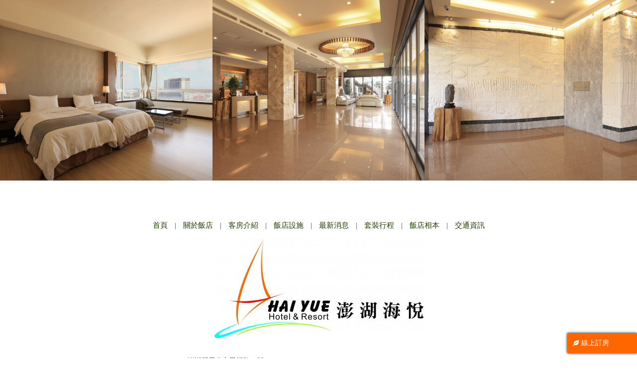

--- FILE ---
content_type: text/html; charset=utf-8
request_url: http://haiyue.com.tw/?uid=1
body_size: 7712
content:
<!DOCTYPE HTML>
<html>
<head>
<meta http-equiv="Content-Type" content="text/html; charset=utf-8">
<meta name="viewport" oricontent="width=device-width, initial-scale=1" content="width=device-width; initial-scale=1.0; maximum-scale=1.0; user-scalable=0">
<title>澎湖海悅飯店 | 官方網站</title>
<meta name="title" content="澎湖海悅飯店 | 官方網站" />
<meta name="description" content="澎湖海悅飯店為2009年全新海景觀光渡假酒店，座落於馬公市中心商圈，比鄰漁人碼頭，距馬公港約3分鐘車程及馬公機場約15分鐘。鄰近天后宮、中央古街、順承門、觀音亭" />
<meta name="keywords" content="澎湖海悅,海悅飯店,澎湖住宿,帆船,自助式早餐buffet,澎湖旅遊,haiyue海景飯店" />
<meta name="robots" content="index,follow" />
<meta property="og:title" content="澎湖海悅飯店 | 官方網站" />
<meta property="og:type" content="article" />
<meta property='og:url' content="http://haiyue.com.tw/?uid=1"/>
<meta property="og:image" content="upload/metapic.jpg" />
<meta property="og:description" content="澎湖海悅飯店為2009年全新海景觀光渡假酒店，座落於馬公市中心商圈，比鄰漁人碼頭，距馬公港約3分鐘車程及馬公機場約15分鐘。鄰近天后宮、中央古街、順承門、觀音亭"/> 

<link rel="shortcut icon" href="images/favicon.png" />

<script await src="zplugin/jquery-2.1.1.js?time=1769028914"></script>
<!--
<script async src="zplugin/jquery.scrollTo.js?time=1769028914"></script>
<script async src="zplugin/jquery.easing.js?time=1769028914"></script>
-->

<link href="css/reset.css" rel="stylesheet" type="text/css">
<link href="ztpl/css/bootstrap.css" rel="stylesheet" type="text/css">
<link href="css/oki_ui.css" rel="stylesheet" type="text/css">
<link href="css/style.css" rel="stylesheet" type="text/css">

<!-- photoswipe Core CSS file -->
<link rel="stylesheet" href="zplugin/photoswipe/photoswipe.css"> 
<link rel="stylesheet" href="zplugin/photoswipe/default-skin/default-skin.css"> 
<link rel="stylesheet" href="zplugin/owlcarousel/assets/owl.carousel.min.css">
<link rel="stylesheet" href="zplugin/owlcarousel/assets/owl.theme.default.min.css">
</head>
<style>
  .content{
	background-image:url(upload/bg.jpg);
    background-size:cover;
  }
</style>

<body><!--[ga]-->
<!-- Global site tag (gtag.js) - Google Analytics -->
<script async src="https://www.googletagmanager.com/gtag/js?id=G-QTBJ3Y0BYJ"></script>
<script>
  window.dataLayer = window.dataLayer || [];
  function gtag(){dataLayer.push(arguments);}
  gtag('js', new Date());

  gtag('config', 'G-QTBJ3Y0BYJ');
</script>

<!--[ga]-->



<div class="container">



<!--[main]-->
    
    <div class="owlslider owl-carousel ">
       <div class='item' style='background-image:url(upload/index_1.jpg)'></div>
<div class='item' style='background-image:url(upload/index_2.jpg)'></div>
<div class='item' style='background-image:url(upload/index_3.jpg)'></div>
    
    </div>
    
    


<!--[main]-->


    <div class="lang_box">
    
      
      
       
    </div>


    <div class="menu_box">
    
      
      <!--[mloop]-->
         <a href="index.php">首頁</a> <span>|</span>
      
         <a href="about.php">關於飯店</a> <span>|</span>
      
         <a href="room.php">客房介紹</a> <span>|</span>
      
         <a href="fac.php">飯店設施</a> <span>|</span>
      
         <a href="news.php">最新消息</a> <span>|</span>
      
         <a href="pack.php">套裝行程</a> <span>|</span>
      
         <a href="album.php">飯店相本</a> <span>|</span>
      
         <a href="contact.php">交通資訊</a> <span>|</span>
      <!--[mloop]-->
       
    </div>
    <div class="btm_logo"><a href="index.php" ><div class="maxsize"><img src="upload/logo.jpg"></div></a></div>
    <div class="btm_contact"> 
       <span> 880澎湖縣馬公市民福路75號 </span>
       <span>TEL:06-926-9166 FAX:06-926-6166 </span>
       <span>MAIL: hai.yue@msa.hinet.net </span>
<!--       
<a href="line.html" target="_blank" > <div class="line"> </div></a>
-->       


   <div class="center hide">      
      <img src="images/icon_tw2.png" title="itaiwan">
      <img src="images/icon_sp2.jpg" title="hotspring">
    </div>

    </div> 
    
 
    
</div>



<!--[bookopen]-->
<a href='https://www.bbnet.com.tw/haiyue/reserve/' target="_blank"> <div class='cart_label'> <i class='icon-leaf icon-white ie8hide'></i>  <span class='ie8booking'>線上訂房</span> </div></a>
<!--[bookopen]-->

<!--[index]-->
<!--<script await src="js/owlini.js?time=1769028914"></script>-->
<!--[index]-->



<!-- Root element of PhotoSwipe. Must have class pswp. -->
<div class="pswp" tabindex="-1" role="dialog" aria-hidden="true">

    <!-- Background of PhotoSwipe. 
         It's a separate element as animating opacity is faster than rgba(). -->
    <div class="pswp__bg"></div>

    <!-- Slides wrapper with overflow:hidden. -->
    <div class="pswp__scroll-wrap">

        <!-- Container that holds slides. 
            PhotoSwipe keeps only 3 of them in the DOM to save memory.
            Don't modify these 3 pswp__item elements, data is added later on. -->
        <div class="pswp__container">
            <div class="pswp__item"></div>
            <div class="pswp__item"></div>
            <div class="pswp__item"></div>
        </div>

        <!-- Default (PhotoSwipeUI_Default) interface on top of sliding area. Can be changed. -->
        <div class="pswp__ui pswp__ui--hidden">

            <div class="pswp__top-bar">

                <!--  Controls are self-explanatory. Order can be changed. -->

                <div class="pswp__counter"></div>

                <button class="pswp__button pswp__button--close" title="Close (Esc)"></button>

                <button class="pswp__button pswp__button--share" title="Share"></button>

                <button class="pswp__button pswp__button--fs" title="Toggle fullscreen"></button>

                <button class="pswp__button pswp__button--zoom" title="Zoom in/out"></button>

                <!-- Preloader demo http://codepen.io/dimsemenov/pen/yyBWoR -->
                <!-- element will get class pswp__preloader--active when preloader is running -->
                <div class="pswp__preloader">
                    <div class="pswp__preloader__icn">
                      <div class="pswp__preloader__cut">
                        <div class="pswp__preloader__donut"></div>
                      </div>
                    </div>
                </div>
            </div>

            <div class="pswp__share-modal pswp__share-modal--hidden pswp__single-tap">
                <div class="pswp__share-tooltip"></div> 
            </div>

            <button class="pswp__button pswp__button--arrow--left" title="Previous (arrow left)">
            </button>

            <button class="pswp__button pswp__button--arrow--right" title="Next (arrow right)">
            </button>

            <div class="pswp__caption">
                <div class="pswp__caption__center"></div>
            </div>

        </div>

    </div>

</div>

<script async src="zplugin/jquery.touchwipe.1.1.1.js?time=1769028914"></script>
<script async src="zplugin/owlcarousel/owl.carousel.min.js?time=1769028914"></script>
<script async src="zplugin/oki_rwd.js?time=1769028914"></script>
<script async src="js/default.js?time=1769028914"></script>
<script async src="zplugin/photoswipe/photoswipe.min.js?time=1769028914"></script> 
<script async src="zplugin/photoswipe/photoswipe-ui-default.min.js?time=1769028914"></script> 
<script await src="js/owlini.js?time=1769028914"></script>
<!--{unilist}-->
</body>
</html>


--- FILE ---
content_type: text/css
request_url: http://haiyue.com.tw/css/oki_ui.css
body_size: 15626
content:
/*
140828
oki_rwd.css



*/
@charset "UTF-8";

/*setting*/
*,body {font-family: Arial, Helvetica, sans-serif,"微軟正黑體","Microsoft JhengHei","Heiti TC"}


a {
 color:#000000;
 text-decoration:none;
}
a:hover,a:active{
 color:#ff9900; 
 text-decoration:none;
}

.pointer { cursor:pointer }

/*default link */
/*default link hover*/


*[class^=oki_],*[class^=oki_] a {
 color:#333333; 
}/*default text color*/



.oki_tab .tab[class~=active] , .oki_navibar li[class~=active] a {
 color:#006699; 
}/*active text color*/

.oki_navibar li[class~=active] , .oki_navibar li:hover,.oki_pagination li[class~=active],.oki_pagination li:hover   {
 background-color:#efefef; 
}/*active zone bg*/



.oki_def_bg , .oki_tab li[class~=active],.oki_navibar li[class~=bold]:hover,.oki_tag ,.oki_label {
 background-color:#fafafa;
}/*default bg :: on oki ui items not body background  */


.oki_def_border ,.oki_tab,.oki_tab li,.oki_border,.oki_tag,.oki_navibar , .oki_pagination[class~=border] li{
 border-color:#888888;
}/*default border*/


.oki_rev_bg , .oki_label ,.oki_button {
 background-color:#666666;
}/*default reverse bg*/

.oki_rev_border  {
 border-color:#FFFFFF
}/*default reverse border*/


.primary {
  color:#006699
}/*primary fontcolor*/

.primary_bg {
  color:#ffffff
  background-color:#006699;
}/*promary bg*/

.primary_border {
  color:#006699;
  border-color:#006699;
}/*promary border*/



/*Pane*/
.oki_pane {
 width:100%;
 display:table; 
}


.relbox {
position:relative;
}

.absbox {
position:absolute;
}

/*Block 12 column grid*/
.oki_row {
  width:100%;
  display:table; 
  margin-top:5px;
}

.oki_col12 {
  width:99.9%;
  display:table-cell;

}


.oki_col10 {
  width:83.3%;
  display:table-cell;

}

.oki_col8 {
  width:66.6%;
  display:table-cell;

}

.oki_col6 {
  width:49.9%;
  display:table-cell;

}

.oki_col4 {
  width:33.3%;
  display:table-cell; 

}

.oki_col3 {
  width:24.9%;
  display:table-cell; 

}

.oki_col2 {
  width:16.6%;
  display:table-cell; 

}

.oki_col1 {
  width:8.3%;
  display:table-cell; 
}

.oki_row {
 border:0px #cccccc solid;
}

.oki_row div[class*=oki_col] {
 border:0px #cccccc solid;
 padding:5px;
 vertical-align:top;
}

/*Title*/
h1,.h1 {font-size:22pt;font-weight:bold;margin:5px 0px 5px 0px;clear:both}
h2,.h2 {font-size:20pt;font-weight:bold;margin:5px 0px 5px 0px;clear:both}
h3,.h3 {font-size:18pt;font-weight:bold;margin:5px 0px 5px 0px;clear:both}
h4,.h4 {font-size:16pt;font-weight:bold;margin:5px 0px 5px 0px;clear:both}
h5,.h5 {font-size:14pt;font-weight:bold;margin:5px 0px 5px 0px;clear:both}
h6,.h6 {font-size:12pt;font-weight:bold;margin:5px 0px 5px 0px;clear:both}


/*text*/
b,.bold {
  font-weight:bold
}

.text-primary {
  color:#006699;
}

.text-info {
  color:#006699
}
.text-error {
  color:#ff3300
}
.text-ok {
  color:#009900
}
.text-warming {
  color:#999999
}

.big{ font-size:16pt }

.middle { font-size:13pt }

.small { font-size:8pt }


/*Labels*/
.oki_label {
  padding:3px 6px 3px 6px;
  color:#ffffff;
  min-width:30px;
  min-height:10px;
  display:inline-block;
  text-align:center;
  opacity:0.8;
  margin-right:3px;
}

.oki_label[class~=primary] {
  background-color:#006699;
}
.oki_label[class~=info] {
  background-color:#0099ff;
}
.oki_label[class~=error] {
  background-color:#ff3300;
}
.oki_label[class~=ok] {
  background-color:#009900;
}
.oki_label[class~=warming] {
  background-color:#CCAA33;
}


/*borders*/
.oki_border {
  padding:3px 6px 3px 6px;
  min-width:30px;
  min-height:10px;
  display:inline-block;
  text-align:center;
  border-width:1px;
  border-style:solid;
  margin-right:3px;
}

.oki_border[class~=primary] {
  color:#006699;
  border-color:#006699;
}

.oki_border[class~=info] {
  color:#0099ff;
  border-color:#0099ff;
}

.oki_border[class~=error] {
  color:#ff3300;
  border-color:#ff3300;
}
.oki_border[class~=ok] {
  color:#009900;
  border-color:#009900;
}
.oki_border[class~=warming] {
  color:#CCAA33;
  border-color:#CCAA33;
}


/*tags*/
.oki_tag {
  padding:3px 6px 3px 6px;
  min-width:30px;
  min-height:10px;
  display:inline-block;
  text-align:center;
  border-width:1px 1px 1px 5px;
  border-style:solid;
  margin:3px 3px 0px 0px;
}

.oki_tag[class~=primary] {
  color:#006699;
  border-color:#006699;
}

.oki_tag[class~=info] {
  color:#0099ff;
  border-color:#0099ff;
}

.oki_tag[class~=error] {
  color:#ff3300;
  border-color:#ff3300;
}
.oki_tag[class~=ok] {
  color:#009900;
  border-color:#009900;
}
.oki_tag[class~=warming] {
  color:#ccaa33;
  border-color:#ccaa33;
}


/*navibar*/
.oki_navibar {
 border-style:solid;
 border-width:1px;
 padding:0px 5px;
 margin:5px 0px;
 font-size:11pt;
}

.oki_navibar li {
 display:table-cell;
 padding:10px;
 margin:0px;
}



.oki_navibar li[class~=active] {
  font-weight:bold
}

.oki_navibar[class~=big] li { 
 padding:12px;
 font-size:16pt;	
}

.oki_navibar[class~=middle] li {
 padding:8px;
 font-size:14pt;	
}

.oki_navibar[class~=small] li {
 padding:5px;
 font-size:10pt;	
}
.oki_navibar .dropdown {
 display:none;
}




.oki_navibar a {
  text-decoration:none;
}




/*Tabs*/
.oki_tab {
  border-width:0px 0px 1px 0px;
  border-style:solid;
  margin:5px 0px 5px 0px;
  font-size:14pt;
}

.oki_tab  li{
  padding:10px;
  border-width:1px 1px 0px 1px;
  border-style:solid;
  display:inline-block;
  text-align:center;
  margin-bottom:-1px;
  margin-left:5px;
  cursor:pointer;  
} 

.oki_tab  li:hover{
  
}


.oki_tab  li[class~=active]{
  border-width:1px 1px 0px 1px;
  border-style:solid;
  font-weight:bold;
  margin-bottom:-1px;
} 

.oki_tab[class~=middle] li {
    padding:5px;  
  font-size:12pt;
}

.oki_tab[class~=small] li {
  margin-left:3px;
  padding:3px;
  font-size:10pt;
}


/*Buttons*/
a {padding:1px\0}/*ie8special*/

.oki_button {
  padding:6px 12px 6px 12px!important;
  color:#ffffff!important;
  min-width:30px;
  min-height:10px;
  display:inline-block;
  overflow:visible;
  text-align:center;
  font-size:14pt;
  margin-left:5px;
  cursor:pointer;
  opacity:0.75;  
}


.oki_button:hover{
  opacity:1;
}

.oki_button[class~=reverse] {
 border:solid 1px #999999;
 background-color:#FFFFFF;
 color:#666666;
}


.oki_button[class~=full]{
 display:table;
 padding:8px 0px!important;
} 

.oki_button[class~=primary] {
  background-color:#006699;
}

.oki_button[class~=orange] {
  background-color:#ff3300;
}

.oki_button[class~=submit] {
  background-color:#0099ff;
}
.oki_button[class~=cancel] {
  background-color:#FF3300;
}
.oki_button[class~=ok] {
  background-color:#009900;
}

.oki_button[class~=big] {
  font-size:18pt;
}

.oki_button[class~=middle] {
  font-size:12pt;
}
.oki_button[class~=small] {
  margin-left:3px;
  font-size:9pt;
}

/*page list style*/

.list_item {
 width:auto;	
 margin:10px;
 box-shadow:0px 0px 5px #333333;
 position:relative;
 overflow:hidden;
 padding-bottom:66%;
}

.list_item:hover .list_photo{
 transform:scale(1.1,1.1);
 -webkit-transform:scale(1.1,1.1);
}

.list_photo {
position:absolute;
z-index:1;
width:100%;
height:100%;	
 background-size:cover;
 background-position:center;
 -webkit-transition: all 0.5s;
 transition: all 0.5s;
}


.list_item_title {
  position:absolute;
  z-index:12;
  bottom:0px;
  min-height:35px;
  color:#ffffff;
  width:100%;
  padding-top:8px;
  background-color:rgba(0,0,0,.8);
  text-align:center;
}

.list_pagebox{
 text-align:center;
}
.list_pagebtn {
  width:12px;
  height:12px;
  display:inline-block;
  background-color:#666666;
  border-radius:10px;
  cursor:pointer;
  margin:5px;
  box-shadow:inset 1px 1px 2px;
  -webkit-transition:background-color .3s;
  transition:background-color .3s;
}

.list_pagebtn:hover {
  background-color:#ff6600;	
}

.list_pagebtn[class~=active] {
  background-color:#FFFFCC;	
}

/*page detail style*/
.this_spic { margin-top:10px }
.this_spic img {width:50px;height:50px;margin-left:5px;margin-bottom:5px;box-shadow:0 0 3px #000000;cursor:pointer}


/*Pagination*/
.oki_pagination {
  display:table;
  margin:5px 0px;
}

.oki_pagination li{
  display:inline-block;
  margin-right:3px;
  font-size:11pt;
  text-align:center;
  height:20px;
  min-width:20px;
  line-height:20px;
  overflow:hidden;
  vertical-align:middle;
  cursor:pointer;
}

.oki_pagination[class~=border] li {
  border-style:solid;
  border-width:1px;
}

.oki_pagination[class~=big] li {
  margin-right:5px;	
  font-size:14pt;
  height:30px;
  min-width:30px;
  line-height:30px;
}

.oki_pagination[class~=middle] li {
  margin-right:5px;	
  font-size:13pt;
  height:24px;
  min-width:24px;
  line-height:24px;
}




/*Header*/
.full {width:99.9%;padding:5px 0px;margin:3px 0px;text-indent:8px}
.bottomline { border-width:0px 0px 1px 0px;border-radius:0px!important }
.bottomline2 { border-width:0px 0px 2px 0px;border-radius:0px!important }
.bottomline3 { border-width:0px 0px 3px 0px;border-radius:0px!important }
.bottomline4 { border-width:0px 0px 4px 0px;border-radius:0px!important }
.nobgcolor {background:''!important}

/*Grid*/
.oki_grid,.oki_grid tr,.oki_grid td {
 border-collapse:collapse;
 border-color:#cccccc; 
 border-style:solid;
}

.oki_grid {
  border-width:1px 0px 0px 0px;
}
.oki_grid tr { 
 border-width:0px 0px 1px 0px;
} 
.oki_grid tr:hover,.oki_grid tr:nth-child(even):hover { 
 background-color:#eaeaea;} 

.oki_grid tr:nth-child(even) { 
  background-color:#F2F2F2;
}
.oki_grid tr.header {
 border-width:0px 0px 2px 0px;
 font-weight:bold;
}
.oki_grid td { 
 padding:8px;
}

.oki_grid[class~=collapse] {
  border-width:1px;
}
.oki_grid[class~=collapse] tr { 
 border-width:1px;
} 
.oki_grid[class~=collapse]  td { 
 border-width:1px;
} 

/*box*/
.oki_msgbox {
  min-width:240px;
  max-width:420px;
  min-height:30px;
  padding:10px;
  opacity:.75;
  border-radius:5px;
  text-align:center; 
}

.oki_msgbox[class~=error] {
  background:#FF9999;
  color:#FFFFFF;
}

.oki_msgbox[class~=ok] {
  background:#99CC00;
  color:#FFFFFF;
}


/*divider*/
.oki_divider { 
 border-top:1px #666666 solid;
 min-height:5px;
 height:5px;
 margin:5px 0px 1px 0px;
}


/*in block align*/
.left {
 text-align:left;
}
.right {
 text-align:right;
}
.center {
 text-align:center;
}

/*float*/
.pull-left {
 float:left;
 
}
.pull-right {
 float:right;
}
/*clear*/
.clearfix:after {
	content: ".";
	display: block;
   	clear: both;
	visibility: hidden;
	line-height: 0;
	height: 0;
}
 
.clearfix {
	display: inline-block;
}


/*form*/
input[type=text],input[type=password], textarea {  
   font-size:9pt;
    text-align:left;
	padding:5px;
    -moz-border-radius: 5px;
    -webkit-border-radius: 5px;
    border-radius: 5px;
    border:1px #cccccc solid;
    margin-top:5px;
    
      -webkit-transition: 0.3s ease-in-out all;
      -moz-transition: 0.3s ease-in-out all;
      -ms-transition: 0.3s ease-in-out all;
      -o-transition: 0.3s ease-in-out all;
      transition: 0.3s ease-in-out all;    
}


input[type=text],input[type=password],textarea {
    padding:5px;
	text-align:left;	
}



input[type=text]:focus,input[type=password]:focus, textarea:focus { 
border-color: rgba(0, 150, 255, 0.6); /* blue */
    outline: 0;
    outline: thin dotted \9;
    /* IE6-9 */
   -webkit-box-shadow: inset 0 1px 1px rgba(0, 0, 0, 0.075), 0 0 6px rgba(0, 150, 255, 0.6);
      -moz-box-shadow: inset 0 1px 1px rgba(0, 0, 0, 0.075), 0 0 6px rgba(0, 150, 255, 0.6);
           box-shadow: inset 0 1px 1px rgba(0, 0, 0, 0.075), 0 0 6px rgba(0, 150, 255, 0.6);
}

input[class~=error]{
      border:1px #ff3300 solid;
}
input[class~=error]:focus{
    border-color: rgba(255, 50, 0, 0.6); /* red */
    outline: 0;
    outline: thin dotted \9;
    /* IE6-9 */
   -webkit-box-shadow: inset 0 1px 1px rgba(0, 0, 0, 0.075), 0 0 6px rgba(255, 50, 0, 0.6);
      -moz-box-shadow: inset 0 1px 1px rgba(0, 0, 0, 0.075), 0 0 6px rgba(255, 50, 0, 0.6);
           box-shadow: inset 0 1px 1px rgba(0, 0, 0, 0.075), 0 0 6px rgba(255, 50, 0, 0.6);
}


.oki_form_group *{
 display:inline-block;
 vertical-align:top;
}

.oki_form_group .caption {
  font-size:9pt ;
  min-width:80px;
  text-align:right;
  margin:8px 5px 5px 5px;
}

.oki_form_group label {
 padding:3px 5px;
}



/*spec effect -------------------------------------------------------------------------------------------------------------------------------------*/


.round {   
    -moz-border-radius: 5px;
    -webkit-border-radius: 5px;
    border-radius: 5px;
}

.round_top,.oki_tab li {
    behavior: url(border-radius.htc)\9;
    -moz-border-radius: 5px 5px 0px 0px;
    -webkit-border-radius: 5px 5px 0px 0px;
    border-radius: 5px 5px 0px 0px;
}

.round_10, {/*.oki_button[class~=big]*/
    behavior: url(border-radius.htc)\9;
    -moz-border-radius: 10px;
    -webkit-border-radius: 10px;
    border-radius: 10px;
}

.round_5,.oki_button,.oki_border,.oki_navibar,.oki_pagination[class~=big] li {
    behavior: url(border-radius.htc)\9;
    -moz-border-radius: 5px;
    -webkit-border-radius: 5px;
    border-radius: 5px;
}

.round_3,.oki_button[class~=small],.oki_label,.oki_pagination li {
    behavior: url(border-radius.htc)\9;
    -moz-border-radius: 3px;
    -webkit-border-radius: 3px;
    border-radius: 3px;
}

.shadow,.oki_button {
    -webkit-box-shadow: 2px 2px 3px #333333; 
    -moz-box-shadow: 2px 2px 3px #333333; 
    box-shadow: 2px 2px 2px #333333;
}

.shadow_tag,.oki_tag {
    -webkit-box-shadow: 2px 2px 0px #aaaaaa; 
    -moz-box-shadow: 2px 2px 0px #aaaaaa; 
    box-shadow: 2px 2px 0px #aaaaaa;
}



.shadow_3 {
    -webkit-box-shadow: 0 0px 3px #999; 
    -moz-box-shadow: 0 0px 3px #999; 
    box-shadow: 0 0px 3px #999;
}

.shadow_5 {
    -webkit-box-shadow: 0 0px 5px #999; 
    -moz-box-shadow: 0 0px 5px #999; 
    box-shadow: 0 0px 5px #999;
}

/*ie 7 hack*/
*[class*=oki_],*[class*=oki_] a, .oki_tab li  {
 *display: inline;
}/*default text color*/

*[class~=oki_row],.oki_pagination,.oki_navibar,.oki_tab {
 *float: left;
 *width: 100%;
 *display:table;
}

*[class~=oki_row]:after,.oki_pagination:after,.oki_navibar:after,.oki_tab:after {
  *content: "";
  *display:table;
  *clear: both;
}

*[class*=oki_col],*[class~=oki_label],*[class~=oki_border],*[class~=oki_tag],.oki_navibar li,.oki_pagination li,.oki_tab li {
 *float:left;
}

*[class~=oki_col6]{
 *width:49%;
}

*[class~=oki_col4]{
 *width:32.3%;
}

*[class~=oki_col3]{
 *width:24%;
}

*[class~=oki_col2]{
 *width:15.63%;
}

*[class~=oki_col1]{
 *width:7.3%;
}

.oki_grid {
 *margin-bottom:10px;
}

.oki_grid td{
 *border-style:solid;
 *border-width:0px 0px 1px 0px;
}



/*no rwd*/

@media screen and (max-width: 768px) {

  .oki_row,.oki_pane,.oki_form_group{
   width:inherit;
   display:block;
   border:0px solid #cccccc;
  }

  .oki_row:after,.oki_pane:after,.oki_form_group:after {
	content: "";
	display:table;
	clear: both;
  }

  *[class*=oki_col],.oki_form_group *,.oki_button {     
     display:block;
     width:inherit;
     margin-bottom:5px;
  }

  input[class*=oki_col] {
	width:100%  
  }

  .oki_button {
    font-size:22pt!important;
    padding:10px!important;
	font-size:10pt!important;
  }
  .oki_button[class~=full] {
    display:block;
	float:none;
  }
  .oki_tab li {
    font-size:18pt!important;
    padding:8px!important;
    margin-left:0px!important;
  }

  .oki_form_group .caption {
     text-align:left;
     display:block;
     width:inherit;
  }

  .oki_form_group input{
     display:inline-block;     
  }

  .oki_form_group input[type=text],.oki_form_group input[type=password],.oki_form_group textarea{
     width:95%;
     font-size:14pt;
  }

  .oki_pagination li {
	margin-right:5px!important;	
	font-size:14pt!important;
	height:30px!important;
	min-width:30px!important;
	line-height:30px!important;
  }


}


*.hide { 
   display:none; 
}




--- FILE ---
content_type: text/css
request_url: http://haiyue.com.tw/css/style.css
body_size: 13976
content:
@charset "utf-8";
*,body,a,div,span,p,td {
	font-family: chaparral-pro,Lucida Grande,Verdana,Tahoma,Georgia, "MHei","微軟正黑體","Microsoft JhengHei","Heiti TC" ;/*serif,*/
     -webkit-font-smoothing: antialiased;	
}/* Arial, Helvetica, sans-serif, */

/*Title*/
h1,.h1 {font-size:22pt;font-weight:bold;margin:5px 0px 5px 0px;clear:both}
h2,.h2 {font-size:20pt;font-weight:bold;margin:5px 0px 5px 0px;clear:both}
h3,.h3 {font-size:18pt;font-weight:bold;margin:5px 0px 5px 0px;clear:both}
h4,.h4 {font-size:16pt;font-weight:bold;margin:5px 0px 5px 0px;clear:both}
h5,.h5 {font-size:14pt;font-weight:bold;margin:5px 0px 5px 0px;clear:both}
h6,.h6 {font-size:12pt;font-weight:bold;margin:5px 0px 5px 0px;clear:both}

.f14pt {font-size:14pt;line-height:17pt}
.f12pt {font-size:12pt;line-height:15pt}
.f11pt {font-size:11pt;line-height:14pt}
.f10pt {font-size:10pt;line-height:13pt}
.f9pt {font-size:9pt;line-height:12pt}
.f8pt {font-size:8pt;line-height:11pt}
.f7pt {font-size:7pt;line-height:10pt}

.page_content img {
  margin:0px;
  display:block;
  margin:auto;
}

.primary {
 color:#00529C;
}

a {
color:#666666;
text-decoration:none;
}

a:hover {
color:#0080DC;
text-decoration:none;
}

.pointer {
 cursor:pointer
}

/*transitions*/
a {
 -webkit-transition: color 0.5s; /* For Safari 3.1 to 6.0 */
 transition: color 0.5s ;/* color 0.5s ,font-size 1s */
} 

.alpha1{
 opacity:1;
 -webkit-transition: opacity 0.5s; /* For Safari 3.1 to 6.0 */
 transition: opacity 0.5s ;/* color 0.5s ,font-size 1s */
}
.alpha06{
 opacity:0.6;
 -webkit-transition: opacity 0.3s; /* For Safari 3.1 to 6.0 */
 transition: opacity 0.3s ;/* color 0.5s ,font-size 1s */
}
.alpha06:hover{
 opacity:1;
 -webkit-transition: opacity 0.3s; /* For Safari 3.1 to 6.0 */
 transition: opacity 0.3s ;/* color 0.5s ,font-size 1s */
}


/*block*/
body {
 background-color:#FFFFFF;
 margin:0px;
 padding:0px;
}

.container{
 width:100%;
 margin:auto;
}

.w100p {
 width:100%;
}

.w1200{
 max-width:1200px; 
 margin:auto;
 position:relative;
}

.w960{
 width:960px; 
 margin:auto;
 position:relative;
}

.w100p{
 width:100%;
 min-height:1px;
}

li img {
 display:block;
}

.mg10 {
 margin:10px;
}
.mg5 {
 margin:5px 0px 0px 5px;
}
.mg3 {
 margin:3px 0px 0px 3px;
}
.mgt5 {
 margin:5px 0px
}
.mgt10 {
 margin:10px auto
}
.mglr10{
 margin:0px 10px;
}


.mgt30 {
 margin:30px auto 10px auto
}

.pd10 {
 padding:10px 0px 0px 10px;
}
.pd5 {
 padding:5px 0px 0px 5px;
}
.pd3 {
 padding:3px 0px 0px 3px;
}

.maxsize {
 width:100%;
 border:1px #ffffff solid;
 display:inline-block;
}
/*admin use*/
.adm_leftbox {
  position:fixed;
  z-index:30;
  left:0px;
  top:10px;
  width:170px;
  min-height:30px;
  background-image:url(../images/alpha.png);	
  border-radius:0px 5px 5px 0px;
}

.adm_leftbox a{
 color:#cccccc;
 display:block;
 width:auto;
 padding:5px;
 padding-left:20px;
 transition:all .3s
}
.adm_leftbox a:hover{
 background:#000000;
 padding-left:40px;
 transition:all .5s
}

.adm_leftbox span{
 display:none;
}

.adm_rightbox {
  position:fixed;
  z-index:30;
  right:0px;
  top:10px;
  width:170px;
  min-height:100px;
  overflow:hidden;
}

.adm_menubox{
  margin-top:10px;
}

.adm_label {
  width:120px;
  height:20px;
  background-color:#0099CC;
  color:#ffffff;
  box-shadow:0px 0px 5px #000000;
  right:0px;
  padding:10px;
  margin-bottom:10px;
  cursor:pointer;
  -webkit-transition:width .3s;
  transition:width .3s;
  float:right;
  font-weight:bold;
  font-size:12pt;
}

.adm_label[class*=ok]{
 background-color:#99CC00
}

.adm_label:hover{
 width:140px;
}
.adm_opnN{
 background-color:#FFCCCC;
}

.adm_opnY{
 background-color:;
}

/*header ---------------------------------------------------------------------------------------------------------*/
.header{
 
}

 
.header_mmenu {
	display:none;  
}



/*content ---------------------------------------------------------------------------------------------------------*/
.content {
 background:url(../images/pagebg.jpg);
 min-height:600px;
 position:relative; 
 padding:10px;
}

.content p {
 line-height:25pt;	
}

.list_pagebox{
 position:absolute;
 z-index:3;
 bottom:5px;
 left:0px;
 width:100%;
}


.list_catebox {
 text-align:center;
 color:#ffffff;
 background-image:url(../images/alpha.png);
 padding:10px;
 border-radius:5px;
 position:relative;
 margin:0px auto 0px auto;
 letter-spacing:3px;
}

.list_catebox a{
 padding:0px 10px;	
 text-decoration:none;
 color:#cccccc;
 -webkit-transition: text-shadow 0.5s,color 0.5s;
 transition: text-shadow 0.5s,color 0.5s;
 font-size:10pt;
 letter-spacing:3px;
}

.list_catebox a:hover{
  color:#ffffff;	
 text-shadow:0px 0px 5px #ffffff;
}

.list_item_title {
  -webkit-transition:text-shadow .3s;	
  transition:text-shadow .3s;
}

.list_item_title:hover {
  text-shadow:0px 0px 5px #ffffff;	
}


.page_optbox {
 text-align:center;
 color:#ffffff;
 background-image:url(../images/alpha.png);
 padding:10px;
 border-radius:5px;
 position:relative;
 margin:0px auto 0px auto;
 letter-spacing:3px;
 min-height:22px
}

.page_optbox a{
 text-decoration:none;
 color:#cccccc;
 -webkit-transition: text-shadow 0.5s,color 0.5s;
 transition: text-shadow 0.5s,color 0.5s;
 font-size:10pt;
 letter-spacing:3px;
}
.page_optbox a:hover{
  color:#ffffff;	
 text-shadow:0px 0px 5px #ffffff;
}


.unibox {
 background-image:url(../images/alpha_w.png);
 border-radius:5px;
 min-height:600px;
 padding:10px;
 margin-top:10px;
 width:auto;
}
.unibox[class*=white] {
   background-image:url();
   background-color:#ffffff	
}


/*liststyle*/
.unibox ul {
 list-style:disc	
}
.unibox ol {
 list-style:decimal;	
}
.unibox ul li,.unibox ol li {
padding-bottom:7px
}



.pagination span {
 display:inline-block;
 width:16px;
 height:16px;
 cursor:pointer;
 font-size:11pt;
 text-align:center;
}

.pagination span:hover {
 color:#ff6600
}
.pagination span.active {
 font-weight:bold;
}


.content ol,content ol li {
list-style:decimal	
}
.content ol li {
padding-bottom:10px;
text-align:justify
}

/*slider*/

  .listslider{
	padding-bottom:30px;
   }

 .sldbtn {
   width:80px;
   height:80px;
   position:absolute;
   z-index:20;
   cursor:pointer;
   top:280px;
 }
 
 .sldbtn_l{
   left:0px;
   background:url("../images/sldbtn_l.png") no-repeat center;	 
 }
 .sldbtn_r{
   right:0px;
    background:url("../images/sldbtn_r.png") no-repeat center;	  
 }
 
/*page*/ 

.page_title {
 color:#373737;
 font-size:16pt;
 font-weight:bold;
 text-align:center;
 margin-top:40px;
 letter-spacing:5px;
}
.page_box {
 margin:30px 20px 10px 20px;
 color:#373737;
 font-size:12pt;
 line-height:18pt;
}

.page_price {
 margin:10px 10px 0px 0px;	
 color:#373737;	
 font-size:14pt;
 font-weight:bold;
 text-align:right;
 
}

.page_pic {
background-size:100% 100%;
background-position:center;
transition: background-size .5s;	
}
.page_pic:hover {
background-size:110% 110%;
background-position:center;
transition: background-size .5s;	
}

.this_spic i{
  background-size:cover;
  width:15%;
  padding-bottom:15%;
  margin-right:1.5%;
  margin-bottom:1.5%;
  display:inline-block
}


.page_back {
background-color:rgba(0,0,0,.8);
color:#ffffff;	
display:table;
min-width:60px;
width:auto;
padding:0px 10px;
height:30px;
line-height:30px;
border-radius:20px;
border:1px solid rgba(0,0,0,0);	
transition: all .5s;	
-webkit-transition: all .5s;	

}
.page_back:hover {
background-color:rgba(0,0,0,0);
color:#000000;
border:1px solid rgba(0,0,0,1);	
}


/*album*/
.album_catebox .active {
 font-weight:bold;
 font-size:12pt;
 color:#00529C;
}

.album_catebox .sep:last-child {
display:none;
}


.albumbox div {
 width:17.6%;
 padding-bottom:17.6%; 
 margin:.8%;
 display:inline-block;
 border:1px solid #dddddd;
 cursor:pointer;
 position:relative;
 overflow:hidden;

}
.albumbox div i{
 width:100%;
 height:100%;
 position:absolute; 
 background-size:cover;
 transition:transform .3s;
 -webkit-transition:transform .3s;
}
.albumbox div i:hover{
 width:100%;
 height:100%;
 position:absolute; 
 background-size:cover;
 transform:scale(1.1,1.1);
 -webkit-transform:scale(1.1,1.1); 
}


/*cart*/

.cartbox{
 background-image:url(../images/alpha_w.png);
 border-radius:5px;
 min-height:600px;
}

.cart_title {
 color:#373737;
 font-size:14pt;
 font-weight:bold;
 text-align:center;
 margin:30px 10px;
 letter-spacing:5px;
 border-bottom:1px solid #cccccc;
 padding-bottom:5px; 
 
}

.cart_formbox{
 margin:30px 20px 10px 20px;
 color:#373737;
 font-size:11pt;
 line-height:15pt;
 display:block;
}

.cart_label {
  position:fixed;
  right:0px;
  bottom:10px;
  width:120px;
  height:20px;
  background-color:#ff6600;
  color:#ffffff;
  box-shadow:0px 0px 5px #000000;
  padding:10px;	  
  cursor:pointer;
  -webkit-transition:width .3s;
  transition:width .3s;
    z-index:99
}
.cart_label:hover{
 width:140px;
}

 .roompricetb td{
   font-size:12pt;
 }


/*footer ---------------------------------------------------------------------------------------------------------*/
.footer{

}

.lang_box{
 height:30px;
 margin:40px auto 0px auto;
 text-align:center;
}

.lang_box .active {
 font-weight:bold;
 color:#0080DC;
}


.menu_box{
 height:30px;
 margin:10px auto 0px auto;
 text-align:center;
}

.menu_box a{
 font-size:11pt;
 text-decoration:none;
 color:#224002;
 padding:10px;
}

.menu_box a:hover{
 color:#ffAAAA;
 text-shadow:0px 0px 5px;
 -webkit-transition: color 0.5s; /* For Safari 3.1 to 6.0 */
 transition: color 0.5s ;/* color 0.5s ,font-size 1s */
  -webkit-transition: text-shadow 0.5s; /* For Safari 3.1 to 6.0 */
 transition: text-shadow 0.5s ;/* color 0.5s ,font-size 1s */
}


.btm_logo{
 xbackground:url(../images/btm_logo.jpg)	no-repeat center;
 xbackground-size:100% 100%;
 margin:5px auto;
 width:420px;
 min-height:50px;
 
}
.btm_logo img{
 width:100%;
}

.btm_contact {
 clear:both;
 display:block;
 padding-top:30px;
 padding-bottom:10px;
 text-align:center;
}

/*social icon*/

.fb ,.line{
  position:fixed;
  left:0px;
  bottom:10px;
   background-image:url("../images/icon_fb.jpg");
   background-repeat:no-repeat;
   background-color:#3C599B;
   background-position:right;
   width:120px;
   height:20px;
   display:block;
  color:#ffffff;
  box-shadow:0px 0px 5px #000000;
  padding:10px;	  
  cursor:pointer;
  -webkit-transition:width .3s;
  transition:width .3s;
  z-index:99
}
.line {
   background-image:url("../images/icon_line.jpg");	
   bottom:80px; 
   background-color:#04C303;
}

.fb:hover,.line:hover{
 width:140px;
 height:20px;
}



@media screen and (max-width: 1500px) {
 .adm_leftbox{display:none}
 .adm_rightbox{top:50px}
 .header_mmenu_adm .adm_menubox { margin-top:0px } 

  .header_mmenu_adm {
	  display:block;  
  }	
  
  .header_mmenu_adm br{
	  display:none;  
  }	
  
  .content_adm {
	padding-top:50px;  
  }	
 
 
}

@media screen and (max-width: 1200px){
	

	
   .content {
	  min-height:300px;	  
   }
 
   .sldbtn {
	position:fixed;
	top:45%;
	width:60px;
	height:60px;
	background-size:cover;
   }
   
   .page_title {
     margin-top:20px;
      margin-bottom:20px;
   }

   .page_box {
    margin:10px 0px;
    font-size:10pt;
	line-height:13pt;
   }
   
   
   .cartbox{
     min-height:300px;
   }
   
   .unibox{
     min-height:300px;
   }
   
   
   .lang_box{
   height:30px;
   margin:10px auto 0px auto;
   text-align:center;
  }
   
   
   	.menu_box{
	 height:30px;
	 margin:10px auto 0px auto;
	 text-align:center;
	}
   
   .roompricetb td{
     font-size:9pt;
   }   

}

 
@media screen and (max-width: 980px) {
    .list_item_title {
	  font-size:10pt	
	}
	.btm_contact span{
     width:auto;
     display:block;
	 padding:8px;
	}

	.list_pagebox{
	 position:relative;
	 z-index:3;
	 width:auto;
	}

	.albumbox div {
	 width:22%;
	 padding-bottom:22%
	}
	

}
 

@media screen and (max-width: 768px)  {
   .hide768 {
    display:none
   }
   .owlslider{
	margin-top:40px;   
   }
   
   
    .list_item_title {
	  font-size:12pt	
	}	
	
	
  .content {
	padding-top:50px;  
  }	
	
   
  .header_mmenu {
	  display:block;  
  }
  
 
  
  .list_catebox{
 
	margin:0px 0px ;
	line-height:30px;
  }
  
  .cart_title {
	 color:#373737;
	 font-size:11pt;
	 letter-spacing:2px
  }
  
  .cartbox *{
    font-size:10pt;
  }
  .cart_total *{
	 float:left;  
	 text-align:left;
	 font-size:20pt;
  }

  .btm_logo{
    width:300px;
	height:auto!important;
	min-height:35px;
	margin-bottom:30px;
  }
  
  .menu_box {
     min-height:150px;
     overflow:visible;
     display:table;
     border:0px #333333 solid;
	  margin:auto;
     margin-bottom:20px;
	 width:90%;
	
   }
   .menu_box a {
	 border:0px #333333 solid;  
     display:block;
     font-size:14pt;
     width:45%;
	 text-align:center;
	 float:left;
   }

   .menu_box span{
     width:100%;
     height:5px;
     display:block;

     visibility:hidden;
   }  
  
  
  

  .cart_label{
    width:100%;
    text-align:center;
    position:fixed;
    z-index:200;
    bottom:0px;
    transition:height .2s
  }
  .cart_label:hover{
    width:100%;
    text-align:center;
    height:50px;    
  }
  .btm_contact {
   margin-top:0px;
   margin-bottom:60px;
  }


  .fb {
   position:relative;
   left:auto;
   bottom:10px;
   background-image:url("../images/icon_fb.jpg");
   background-repeat:no-repeat;
   background-size:cover;
   width:120px;
   height:20px;
   display:block;
   margin:auto;
   margin-top:10px;
   border-radius:5px;
  }

  .line {
   position:relative;
   left:auto;
   bottom:10px;
   background-repeat:no-repeat;
   background-size:cover;
   width:120px;
   height:20px;
   display:block;
   margin:auto;
   margin-top:10px;
   border-radius:5px;
  }


  .bed {
    display:block;
    text-align:left;
    float:;
  }

	.albumbox div {
	 width:30%;
	 padding-bottom:30%	 
	}

 
}
 
 
@media screen and (max-width: 480px){

    .list_item_title {
	  font-size:10pt	
	}	
	
	
	.menu_box a {
	 border:0px #333333 solid;  
     display:block;
     font-size:12pt;
     width:98%;
	 text-align:center;
	 float:left;
   }

	.albumbox div {
	 width:45%;
	 padding-bottom:45%	 
	}

}
 
/* ie8 fix */



--- FILE ---
content_type: application/javascript
request_url: http://haiyue.com.tw/js/default.js?time=1769028914
body_size: 3462
content:
mobilemenu=function(){
/*
[html]
    <style>

	   .header_mmenu{
		 position:fixed;
		 top:0px;
		 left:0px;  
		 z-index:30;
	   }
		  
	   .header_mdropdown {
		 position:fixed;
		 z-index:30;
		 top:0px;		
		 width:100%;
		 display:none;
		}
		
		.header_mdropdown a{
		 text-align:left;
		 padding:10px;
		 background-color:#000000;
		 opacity:0.8;
		 color:#cccccc;	
		 width:100%;
		 display:block; 	
		 font-size:11pt;		 
		}
		
		.header_mdropdown a:hover{
		 background-color:#000000;
		  color:#ffffff;	
		  opacity:1;
		  -webkit-transition: opacity 1s; 
		  transition: opacity 1s ;
		}
	    .header_mopen {
		  position:fixed;
		  top:0px;
		  z-index:20;
		   padding:10px;
		   background-color:#000000;
		   opacity:0.8;
		   color:#cccccc;	
		   width:100%;
		   font-size:9pt;
		   cursor:pointer;
		} 
	   
	    #mobile_title { float:right ;padding-right:20px}
    </style>
	 

	 
	 <div class='header_mmenu'> 
	 
	   <div class="header_mopen" id='mobile_open'>	
	     <i class='icon icon-tag icon-white'></i> MENU <span id='mobile_title'></span>
	   </div> 
	   <div class="header_mdropdown"><!-- for mobile -->
		  
		<a href="about.php">About us</a> 
		<a href="lesson.php">Lessons</a> 
		<a href="collections.php">Collections</a> 
		<a href="decorations.php">Decorations</a> 
		<a href="contact.php">Contact us</a>
		<a href="#">CLOSE</a>  
	   </div>
	 </div>
 [html]	
*/	
}

$(function(){
 
 

	   /*mdropdown html*/

       var mhtml=mobilemenu.toString().split("[html]");
	   $("body").append(mhtml[1]);
       $("#mobile_title").html( $("title").text() ); 
       //console.log(mhtml[1]);

	   $("#mobile_open").bind("click",function(){
		  $("#mobile_open").hide();
		  $(".header_mdropdown").slideDown(1000);	   
	   });
		   
		$(".header_mdropdown ").bind("click",function(){
			  $(".header_mdropdown").slideUp(100);	
			  $("#mobile_open").show();		   
		});
		
		
		/*cart label*/
		
		//$("body").append("<a href='#'> <div class='cart_label'> <i class='icon-leaf icon-white'></i>  線上訂房</div></a>")
		
		
		
		
		
$(window).load(function(){
   /*mobile copy*/
   $(".menu_box span").last().remove();
   $(".lang_box span").last().remove();
   var menu= $(".menu_box").html();
   $(menu).find("span").remove();
   $(".header_mdropdown").html( menu+"<a href='#'>CLOSE</a>" );
   $(".header_mdropdown span").remove();
});




	
})

var openPhotoSwipe = function(photos) {
    var pswpElement = document.querySelectorAll('.pswp')[0];

    // build items array
    var ptos=photos.split(",");
	var i=0;
	var items=[];
	//console.log(photos)
	var tmp=[];
	for(i=0;i<ptos.length;i++){
	  tmp=ptos[i].split(":");
	  items[i]={};
	  items[i].src=tmp[0];
	  items[i].w=tmp[1];
	  items[i].h=tmp[2];
	  //console.log(tmp[0]);
	}
	
    /* 
    var items = [
        {
            src: 'https://farm2.staticflickr.com/1043/5186867718_06b2e9e551_b.jpg',
            w: 964,
            h: 1024
        },
        {
            src: 'https://farm7.staticflickr.com/6175/6176698785_7dee72237e_b.jpg',
            w: 1024,
            h: 683
        }
    ];
    */
    // define options (if needed)
    var options = {
             // history & focus options are disabled on CodePen        
        history: false,
        focus: false,

        showAnimationDuration: 0,
        hideAnimationDuration: 0
        
    };
    
    var gallery = new PhotoSwipe( pswpElement, PhotoSwipeUI_Default, items, options);
    gallery.init();
};


--- FILE ---
content_type: application/javascript
request_url: http://haiyue.com.tw/zplugin/oki_rwd.js?time=1769028914
body_size: 10640
content:
/*
150216
oki_mslider 加上了指定圖庫群，可指定目前圖片的功能

150206
因不明因素 ver2在畫面過長時 slider置中會往下偏，所以先用此版固定在上面。

150205
oki_mslider , 如為單圖則不會有換圖效果，而且關掉左右換圖按紐



150121
1 slider的箭頭大小固定下來了。(使用圖片的情形下)

===============================
141222
1 img 的 transition會影響到javascript 所以盡量不要全開
2 關閉底色黑加了 $(window).trigger(resize);
3 這支有一個 oki_rwd_height 可依比例調區塊高度


===============================
140828
oki_rwd.js



*/






function oki_jqdrag(tgt,e){

    var node = $(tgt);//$(this)
    var position = node.offset();
    var initialized = {
        x : position.left - e.pageX,
        y : position.top - e.pageY
    };
    var handlers = {
        mousemove : function(e){
            node.css({
                left : ( initialized.x + e.pageX ) + 'px',
                top : ( initialized.y + e.pageY ) + 'px'
            });
        },
        mouseup : function(e){
            $(this).off(handlers);  
        }
    };
    $(document).on(handlers);

}











/*------------------------------------------------------------------------------------------------------*/

function oki_rwd_initial(){
  //console.log("oki_rwd initial!!");
/*Pane*/



/*Block*/

/*Title*/

/*Labels*/

/*Navibars*/
  //dropdown 



/*Tabs*/  
 
  $(".oki_tab li").each(function(){
    $(this).bind("click", function(){  $(this).parent(".oki_tab").find("li").css("opacity",0.6).removeClass("active");$(this).addClass("active").css("opacity",1)  });
    /*return ;// no effects */
    $(this).not(".active").css("opacity",0.6);   
    $(this).bind("mouseover", function(){  $(this).stop().stop().animate({"opacity":1},800,"")  });
    $(this).bind("mouseout", function(){  if( !$(this).hasClass("active") ) $(this).stop().stop().animate({"opacity":0.6},600,"").css("text-indent",0);   });
   
  });  


/*Buttons*/

/*Grid*/

/*Separator*/



/*other reseter*/
$("a[href='#']").attr("href","javascript:(function(){ })()");



/*united shadow [ oki_msgbox , oki_calendar ]*/

var oki_closeTarget=".oki_msgbox,.oki_calendar,.oki_mslider";

var oki_hideTarget=".content";//for open hide object


var oki_bgcloser=$("<div class='oki_bgcloser'>  </div>");
    $(oki_bgcloser).css("background-color","#000000").css("opacity",0.8).hide();
    $(oki_bgcloser).css("position","fixed").css("width","100%").css("top",0).css("left",0).css("z-index",9998);

    $(oki_bgcloser).bind("click",function(){ 
       $(oki_closeTarget).hide();
       $(oki_closeTarget).trigger("initial");
       $(this).stop().stop().fadeOut(300); 
      $("body,html").css("overflow","").css("height",""); 
      $(oki_hideTarget).show();
      $(window).trigger("resize");
       
    }).bind("open",function(){
       $(this).fadeIn(300);
       $("body,html").css("overflow","hidden").css("height",$(window).height());
        $(oki_hideTarget).hide();
    });



    $(oki_closeTarget).find(".closer").css("cursor","pointer").bind("click",function(){      
      $(".oki_bgcloser").trigger("click");
    });

    $("body").append( $(oki_bgcloser) );




/*oki_msgbox*/
$(".oki_msgbox_opener").bind("click",function(){  
  $(".oki_bgcloser").trigger("open");
  var tgt=$(this).attr("data-target");
  //console.log(tgt);
  $(tgt).delay(300).stop().stop().fadeIn(300);
});





/*oki_mslider*/
/*
example:
<div class="oki_mslider_opener" data-pics="a.jpg,b.jpg,c.jpg" data-now="b.jpg">
*/


$(".oki_mslider_opener").bind("click",function(){  
  $(this).css("cursor","pointer");

  var tgt=".oki_mslider";
  var pics=$(this).attr("data-pics").split(",");

 

  $(tgt).find("img").remove();
  for(var i=0;i<pics.length;i++){
	 if(pics[i]=='') continue;
	$(tgt).append("<img src='"+pics[i]+"' style='max-width:80%;max-height:80%;display:none' class='abs'>"); 
  }
  $(tgt).find("img").css("box-shadow","0px 0px 10px #000000");
  if($(this).attr("data-now")) {
      $(tgt).find("img[src='"+$(this).attr("data-now")+"']").show().addClass("active");
  }else{
     $(tgt).find("img").eq(0).show().addClass("active");
  }

  $(tgt).find("img").load( abs );
  $(tgt).find("img").load( function(){ $(this).css("top","8%")  } );
  
  
  	$(tgt).find("img").touchwipe({
			wipeLeft			: function() {
				 $(".oki_mslider .ctrl_r").trigger("click")	;//_navigate( 'right' );
			},
			wipeRight			: function() {
			     $(".oki_mslider .ctrl_l").trigger("click");//_navigate( 'left' );
			},
            min_move_x: 10,
            min_move_y: 10,     
		    preventDefaultEvents: false
	});//.on("touchstart",function(e){  oki_jqdrag($(this),e);    });// not workwell
  
    $(".oki_mslider ul").css("margin",0);//bootstrap will reset ul margin
  
     if(pics.length<=1) {
         $(".oki_mslider ul").find(".ctrl_l,.ctrl_r").css("opacity",0);
     }else{
         $(".oki_mslider ul").find(".ctrl_l,.ctrl_r").css("opacity",1);
     }

   $(".oki_bgcloser").trigger("open");  
  //console.log(tgt);
  $(tgt).delay(300).stop().stop().fadeIn(300);

  

});





tpl_oki_mslider=$("<div class='oki_mslider'> <ul class='ctrl_box'><li class='ctrl_l'> &lt; </li><li class='ctrl_closer'>close</li><li class='ctrl_r'> &gt; </li></ul> </div>");
$(tpl_oki_mslider).css("display","none").css("width","100%").css("height","100%").css("text-align","center");
$(tpl_oki_mslider).css("position","fixed").css("top",0).css("left",0).css("z-index","9999");//.css("background-color","#999999");
$(tpl_oki_mslider).css("overflow","hidden");

$(tpl_oki_mslider).find("ul").css("list-style","none").width("100%").css("position","fixed").css("bottom",0).css("background-color","#000000").css("z-index",10000).css("opacity",0.6).css("padding","20px 0px");
$(tpl_oki_mslider).find("ul li").css("float","left").css("color","white").css("width","33.3%").css("text-align","center").css("cursor","pointer");

/*customize slider lr button*/

$(tpl_oki_mslider).find('.ctrl_l,.ctrl_r').css("background-repeat","no-repeat").css("background-position","center").css("background-size","auto 30px").css("display","inline-block").html("&nbsp;");
$(tpl_oki_mslider).find('.ctrl_l').css("background-image","url(images/sldbtns_l.png)");
$(tpl_oki_mslider).find('.ctrl_r').css("background-image","url(images/sldbtns_r.png)");



//$("body").append("<div style='background-color:#ffffff;position:fixed;left:0px;top:0px'>111</div>");

$("body").append($(tpl_oki_mslider));

$(".oki_mslider .ctrl_closer").bind("click",function(){  $(".oki_bgcloser").trigger("click")   });

$(".oki_mslider .ctrl_l").bind("click",function(){   
    if( $(".oki_mslider img").length<=1) return;
    if($(".oki_mslider img.old").length>1) return;

    //console.log( $(".oki_mslider img.active").prev("img").length );
    if( $(".oki_mslider img.active").prev("img").length>0 ){
	   $(".oki_mslider img.active").addClass("old");	 
	   $(".oki_mslider img.active").prev("img").addClass("active");
	   $(".oki_mslider img.active:last").removeClass("active")
    }else{
	   $(".oki_mslider img.active").removeClass("active").addClass("old");	 
	   $(".oki_mslider img:last").addClass("active");
    }
      var old=  $(".oki_mslider img.old");
      var tgt=  $(".oki_mslider img.active");
      var ww=$(window).width();
      var wh=$(window).height();
      var tw=$(tgt).width();
      var th=$(tgt).height();

      var l=(ww-tw)/2;
      var t=(wh-th)/2;
  

      $(tgt).css("top","8%").css("left", -1*ww ).show(); // img 的 transition會影響到javascript 所以盡量不要全開
      //console.log( $(tgt).css("left"),-1*ww );

	  $(tgt).stop().stop().animate( {"left":l},300,function(){    });
      $(old).stop().stop().animate( {"left":ww},300,function(){  $(this).removeClass("old").hide()    });

});

$(".oki_mslider .ctrl_r").bind("click",function(){  
    if( $(".oki_mslider img").length<=1) return;
    if($(".oki_mslider img.old").length>1) return;

    if( $(".oki_mslider img.active").next("img").length>0 ){
	   $(".oki_mslider img.active").addClass("old");	 
	   $(".oki_mslider img.active").next("img").addClass("active");
	   $(".oki_mslider img.active").eq(0).removeClass("active");	 
    }else{
	   $(".oki_mslider img.active").removeClass("active").addClass("old");	
	   $(".oki_mslider img").eq(0).addClass("active");
    }
      var old=  $(".oki_mslider img.old");
      var tgt=  $(".oki_mslider img.active");
      var ww=$(window).width();
      var wh=$(window).height();
      var tw=$(tgt).width();
      var th=$(tgt).height();
      var l=(ww-tw)/2;
      var t=(wh-th)/2;
      $(tgt).css("top","8%").css("left",ww).show();
	  $(tgt).stop().stop().animate( {"left":l},300,function(){    });

      $(old).stop().stop().animate( {"left":ww*-1},300,function(){  $(this).removeClass("old").hide()   });
    
});

$(".oki_mslider").bind("resizer",function(){

	  var tgt=$(".oki_mslider img.active");
      var ww=$(window).width();
      var wh=$(window).height();
      var tw=$(tgt).width();
      var th=$(tgt).height();
      var l=(ww-tw)/2;
      var t=(wh-th)/2;
      $(tgt).css("top","8%").css("left",l).show();
  
	  
})



/*auto remake height by width*/

oki_rwd_height=function(){
  $("*[data-rwd-height!='']").each(function(){  
    $(this).height( $(this).width()*$(this).attr('data-rwd-height') ) ;
  });

    
  
}


/*united absmiddle*/
$(window).bind("resize",function(){
   $(".oki_bgcloser").height( $(window).height()*1.2 );
   
   $(oki_closeTarget).each(function(){

      var ww=$(window).width();
      var wh=$(window).height();
      var tw=$(this).width();
      var th=$(this).height();
      var l=(ww-tw)/2;
      var t=(wh-th)/2;
      (t<0)&&(t=0);
      (l<0)&&(l=0);
      $(this).css("position","fixed").css("top",t).css("left",l).css("z-index",9999);
       
   });

   $(".oki_mslider").trigger("resizer");
  /*oki rwd height*/
  oki_rwd_height();
   
}).trigger("resize");

function abs(){
	
	
	  var ww=$(window).width();
      var wh=$(window).height();
      var tw=$(this).width();
      var th=$(this).height();
      var l=(ww-tw)/2;
      var t=(wh-th)/2;
      (t<0)&&(t=0);
      (l<0)&&(l=0);
      $(this).css("position","fixed").css("top",t).css("left",l).css("z-index",9999);
       
	
}




}//end oki_rwd_initial



$(function(){
  $(".oki_button").each(function(){   
     
  });
  //oki_rwd_initial();
});

//for chrome initial
$(window).bind("load",function(){ 
  oki_rwd_initial() 
} );

/* msgbox -----------------------------------------------------------------------------------------------------------------------------------*/










--- FILE ---
content_type: application/javascript
request_url: http://haiyue.com.tw/js/owlini.js?time=1769028914
body_size: 3473
content:
function owl_bind(el){
  /*need jquery 2.1.1 up*/	
  //console.log($(el).owlCarousel);

  if(typeof $(el).owlCarousel=="undefined") return setTimeout( function(){  owl_bind(el) },1000  );	
  
  
  var owl=$(el).owlCarousel(
  {
	  navigation : true, // Show next and prev buttons
      slideSpeed : 300,
      paginationSpeed : 400,
	  loop:true,
	  nav:true,
	  navText:["<span class='sldbtn sldbtn_l'><span>","<span class='sldbtn sldbtn_r'></span>"],
	  //navText:["<span class='sldbtn sldbtn_l  alpha06'><span>","<span class='sldbtn sldbtn_r  alpha06'></span>"],
	  autoplay:true,
	  autoplayTimeout:5000,
	  smartSpeed:800,	
       responsive:{
		 800:{
		    items: 3	 
		 },0:{
		    items: 1	 
		 }
       }	   
  }  
  );
  
  /*
   var owl=$(el).owlCarousel(
  {
	  navigation : true, // Show next and prev buttons
      slideSpeed : 300,
      paginationSpeed : 400,
      items : 3,
	  loop:true,
	  nav:true,
	  //navText:["<span class='sld_l'><span>","<span class='sld_r'></span>"],
	  navText:["<span class='sldbtn sldbtn_l  alpha06'><span>","<span class='sldbtn sldbtn_r  alpha06'></span>"],
	  autoplay:true,
	  autoplayTimeout:5000,
	  smartSpeed:800,
	   stagePadding: 100,
       items:1,
       margin:0,
       responsive:{
         1600:{
		    stagePadding: 270 
		 }
		 ,1200:{
		    stagePadding: 170	 
		 }
		 ,800:{
		    stagePadding: 110	 
		 },0:{
		    stagePadding: 30	 
		 }
       }
      }  
  );
  */
 
  
  
   $('#item .al').click(function() {
    owl.trigger('prev.owl.carousel');
  })
   $('#item .ar').click(function() {
    owl.trigger('next.owl.carousel');
  })   
     
	
}

function owlstyle(){
/*
[style]
<style>
.owlslider{
width:100%;	
}

.owlslider .owl-dots{
height:30px;
margin-top:-30px;
text-align:center;
z-index:30;
position:relative;
display:none
}

.owlslider .owl-dot{
width:15px;
height:15px;
display:inline-block;
margin:5px;
background-color:#999999;
border-radius:20px;
box-shadow:inset 1px 1px 3px rgba(0,0,0,.8)
}
.owlslider .owl-dot[class~=active]{
width:15px;
height:15px;
display:inline-block;
margin:5px;
background-color:#ffffff;
border-radius:20px;
box-shadow:inset 1px 1px 3px rgba(0,0,0,.8)
}



.owlslider .item{
width:100%;	
padding-bottom:42%;
padding-bottom:85%;
background-position:center;
background-size:cover;
}

.owlslider .owl-nav {
position:relative;
height:0px;
width:100%;
}

.owlslider .owl-nav>.owl-prev,.owlslider .owl-nav>.owl-next {
width:80px;
height:80px;
position:absolute;
margin-top:-15%;
}

.owlslider .owl-nav>.owl-next {
right:0px;
}
.owlslider .owl-nav>.owl-prev {
left:0;	
}


.owlslider .owl-prev,.owlslider .owl-next {
width:80px;
height:80px
}

.owlslider .owl-nav .sldbtn {
position:static;
width:80px;
height:80px;
display:block;
opacity:1
}

 .owlslider .owl-nav .sld_l ,.owlslider .owl-nav .sld_r{
  padding-bottom:100%;
  display:block;	 
 } 

@media screen  and (max-width: 1200px) {
  .owlslider .item{
	   padding-bottom:80%; 
  }

  .owlslider .owl-nav>.owl-prev,.owlslider .owl-nav>.owl-next {
  width:40px;
  height:40px;
  }
	
  .owlslider .owl-nav .sldbtn {
  width:40px;
  height:40px;
  }  

  
}


@media screen  and (max-width: 800px) {
.owlslider .item{
  padding-bottom:66%;  
}

.owlslider .owl-nav>.owl-prev,.owlslider .owl-nav>.owl-next {
margin-top:-44%;
}
  

  
  
}


</style>
[style]
*/	
	
}




$(function(){
 $("body").append( owlstyle.toString().split("[style]")[1] );
  $(window).on("load",function(){  
   owl_bind(".owlslider");
  })

})